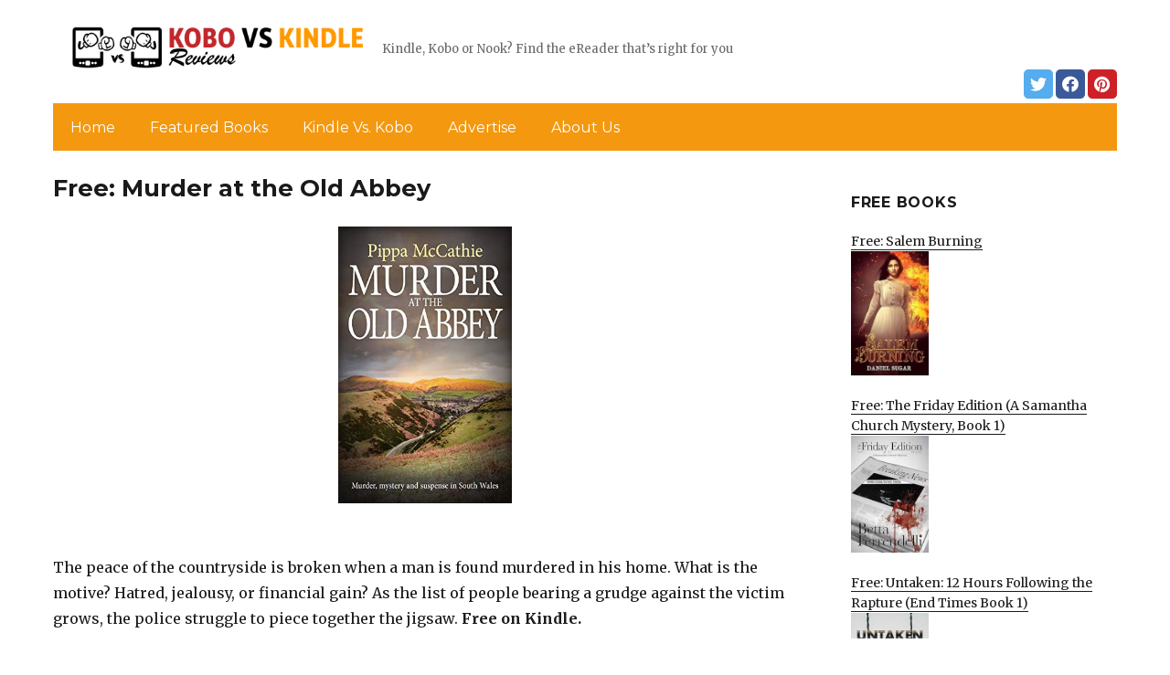

--- FILE ---
content_type: text/html; charset=UTF-8
request_url: https://kobovskindlereviews.com/2024/01/15/free-murder-at-the-old-abbey/
body_size: 13024
content:
<!DOCTYPE html>
<html dir="ltr" lang="en-US" prefix="og: https://ogp.me/ns#" class="no-js">
<head>
	<meta charset="UTF-8">
	<meta name="viewport" content="width=device-width, initial-scale=1">
	<link rel="profile" href="https://gmpg.org/xfn/11">
		<link rel="pingback" href="https://kobovskindlereviews.com/xmlrpc.php">
		<script>(function(html){html.className = html.className.replace(/\bno-js\b/,'js')})(document.documentElement);</script>
<title>Free: Murder at the Old Abbey | KobovsKindleReviews.com</title>
	<style>img:is([sizes="auto" i], [sizes^="auto," i]) { contain-intrinsic-size: 3000px 1500px }</style>
	
		<!-- All in One SEO 4.8.7 - aioseo.com -->
	<meta name="description" content="The peace of the countryside is broken when a man is found murdered in his home. What is the motive? Hatred, jealousy, or financial gain? As the list of people bearing a grudge against the victim grows, the police struggle to piece together the jigsaw. Free on Kindle." />
	<meta name="robots" content="max-image-preview:large" />
	<link rel="canonical" href="https://kobovskindlereviews.com/2024/01/15/free-murder-at-the-old-abbey/" />
	<meta name="generator" content="All in One SEO (AIOSEO) 4.8.7" />
		<meta property="og:locale" content="en_US" />
		<meta property="og:site_name" content="KobovsKindleReviews.com | Kindle, Kobo or Nook? Find the eReader that’s right for you" />
		<meta property="og:type" content="article" />
		<meta property="og:title" content="Free: Murder at the Old Abbey | KobovsKindleReviews.com" />
		<meta property="og:description" content="The peace of the countryside is broken when a man is found murdered in his home. What is the motive? Hatred, jealousy, or financial gain? As the list of people bearing a grudge against the victim grows, the police struggle to piece together the jigsaw. Free on Kindle." />
		<meta property="og:url" content="https://kobovskindlereviews.com/2024/01/15/free-murder-at-the-old-abbey/" />
		<meta property="og:image" content="https://kobovskindlereviews.com/wp-content/uploads/sites/5/2019/02/cropped-KindleVSKobo-Logo-png-3.png" />
		<meta property="og:image:secure_url" content="https://kobovskindlereviews.com/wp-content/uploads/sites/5/2019/02/cropped-KindleVSKobo-Logo-png-3.png" />
		<meta property="article:published_time" content="2024-01-15T05:58:00+00:00" />
		<meta property="article:modified_time" content="2024-01-15T11:20:10+00:00" />
		<meta name="twitter:card" content="summary" />
		<meta name="twitter:title" content="Free: Murder at the Old Abbey | KobovsKindleReviews.com" />
		<meta name="twitter:description" content="The peace of the countryside is broken when a man is found murdered in his home. What is the motive? Hatred, jealousy, or financial gain? As the list of people bearing a grudge against the victim grows, the police struggle to piece together the jigsaw. Free on Kindle." />
		<meta name="twitter:image" content="https://kobovskindlereviews.com/wp-content/uploads/sites/5/2019/02/cropped-KindleVSKobo-Logo-png-3.png" />
		<script type="application/ld+json" class="aioseo-schema">
			{"@context":"https:\/\/schema.org","@graph":[{"@type":"Article","@id":"https:\/\/kobovskindlereviews.com\/2024\/01\/15\/free-murder-at-the-old-abbey\/#article","name":"Free: Murder at the Old Abbey | KobovsKindleReviews.com","headline":"Free: Murder at the Old Abbey","author":{"@id":"https:\/\/kobovskindlereviews.com\/author\/#author"},"publisher":{"@id":"https:\/\/kobovskindlereviews.com\/#organization"},"image":{"@type":"ImageObject","url":"https:\/\/kobovskindlereviews.com\/wp-content\/uploads\/sites\/5\/2024\/01\/1705081128_51gWaeoG4VL-2.jpg","width":313,"height":500},"datePublished":"2024-01-15T03:58:00+00:00","dateModified":"2024-01-15T11:20:10+00:00","inLanguage":"en-US","mainEntityOfPage":{"@id":"https:\/\/kobovskindlereviews.com\/2024\/01\/15\/free-murder-at-the-old-abbey\/#webpage"},"isPartOf":{"@id":"https:\/\/kobovskindlereviews.com\/2024\/01\/15\/free-murder-at-the-old-abbey\/#webpage"},"articleSection":"Featured, Mystery, Thriller &amp; Suspense"},{"@type":"BreadcrumbList","@id":"https:\/\/kobovskindlereviews.com\/2024\/01\/15\/free-murder-at-the-old-abbey\/#breadcrumblist","itemListElement":[{"@type":"ListItem","@id":"https:\/\/kobovskindlereviews.com#listItem","position":1,"name":"Home","item":"https:\/\/kobovskindlereviews.com","nextItem":{"@type":"ListItem","@id":"https:\/\/kobovskindlereviews.com\/category\/featured\/#listItem","name":"Featured"}},{"@type":"ListItem","@id":"https:\/\/kobovskindlereviews.com\/category\/featured\/#listItem","position":2,"name":"Featured","item":"https:\/\/kobovskindlereviews.com\/category\/featured\/","nextItem":{"@type":"ListItem","@id":"https:\/\/kobovskindlereviews.com\/2024\/01\/15\/free-murder-at-the-old-abbey\/#listItem","name":"Free: Murder at the Old Abbey"},"previousItem":{"@type":"ListItem","@id":"https:\/\/kobovskindlereviews.com#listItem","name":"Home"}},{"@type":"ListItem","@id":"https:\/\/kobovskindlereviews.com\/2024\/01\/15\/free-murder-at-the-old-abbey\/#listItem","position":3,"name":"Free: Murder at the Old Abbey","previousItem":{"@type":"ListItem","@id":"https:\/\/kobovskindlereviews.com\/category\/featured\/#listItem","name":"Featured"}}]},{"@type":"Organization","@id":"https:\/\/kobovskindlereviews.com\/#organization","name":"KobovsKindleReviews.com","description":"Kindle, Kobo or Nook? Find the eReader that\u2019s right for you","url":"https:\/\/kobovskindlereviews.com\/","logo":{"@type":"ImageObject","url":"https:\/\/kobovskindlereviews.com\/wp-content\/uploads\/sites\/5\/2019\/02\/cropped-KindleVSKobo-Logo-png-3.png","@id":"https:\/\/kobovskindlereviews.com\/2024\/01\/15\/free-murder-at-the-old-abbey\/#organizationLogo","width":240,"height":59},"image":{"@id":"https:\/\/kobovskindlereviews.com\/2024\/01\/15\/free-murder-at-the-old-abbey\/#organizationLogo"}},{"@type":"WebPage","@id":"https:\/\/kobovskindlereviews.com\/2024\/01\/15\/free-murder-at-the-old-abbey\/#webpage","url":"https:\/\/kobovskindlereviews.com\/2024\/01\/15\/free-murder-at-the-old-abbey\/","name":"Free: Murder at the Old Abbey | KobovsKindleReviews.com","description":"The peace of the countryside is broken when a man is found murdered in his home. What is the motive? Hatred, jealousy, or financial gain? As the list of people bearing a grudge against the victim grows, the police struggle to piece together the jigsaw. Free on Kindle.","inLanguage":"en-US","isPartOf":{"@id":"https:\/\/kobovskindlereviews.com\/#website"},"breadcrumb":{"@id":"https:\/\/kobovskindlereviews.com\/2024\/01\/15\/free-murder-at-the-old-abbey\/#breadcrumblist"},"author":{"@id":"https:\/\/kobovskindlereviews.com\/author\/#author"},"creator":{"@id":"https:\/\/kobovskindlereviews.com\/author\/#author"},"image":{"@type":"ImageObject","url":"https:\/\/kobovskindlereviews.com\/wp-content\/uploads\/sites\/5\/2024\/01\/1705081128_51gWaeoG4VL-2.jpg","@id":"https:\/\/kobovskindlereviews.com\/2024\/01\/15\/free-murder-at-the-old-abbey\/#mainImage","width":313,"height":500},"primaryImageOfPage":{"@id":"https:\/\/kobovskindlereviews.com\/2024\/01\/15\/free-murder-at-the-old-abbey\/#mainImage"},"datePublished":"2024-01-15T03:58:00+00:00","dateModified":"2024-01-15T11:20:10+00:00"},{"@type":"WebSite","@id":"https:\/\/kobovskindlereviews.com\/#website","url":"https:\/\/kobovskindlereviews.com\/","name":"KobovsKindleReviews.com","description":"Kindle, Kobo or Nook? Find the eReader that\u2019s right for you","inLanguage":"en-US","publisher":{"@id":"https:\/\/kobovskindlereviews.com\/#organization"}}]}
		</script>
		<!-- All in One SEO -->

<link rel='dns-prefetch' href='//kobovskindlereviews.com' />
<link rel='dns-prefetch' href='//fonts.googleapis.com' />
<link href='https://fonts.gstatic.com' crossorigin rel='preconnect' />
<link rel="alternate" type="application/rss+xml" title="KobovsKindleReviews.com &raquo; Feed" href="https://kobovskindlereviews.com/feed/" />
<link rel="alternate" type="application/rss+xml" title="KobovsKindleReviews.com &raquo; Comments Feed" href="https://kobovskindlereviews.com/comments/feed/" />
<link rel="alternate" type="application/rss+xml" title="KobovsKindleReviews.com &raquo; Free: Murder at the Old Abbey Comments Feed" href="https://kobovskindlereviews.com/2024/01/15/free-murder-at-the-old-abbey/feed/" />
<script>
window._wpemojiSettings = {"baseUrl":"https:\/\/s.w.org\/images\/core\/emoji\/16.0.1\/72x72\/","ext":".png","svgUrl":"https:\/\/s.w.org\/images\/core\/emoji\/16.0.1\/svg\/","svgExt":".svg","source":{"concatemoji":"https:\/\/kobovskindlereviews.com\/wp-includes\/js\/wp-emoji-release.min.js?ver=6.8.3"}};
/*! This file is auto-generated */
!function(s,n){var o,i,e;function c(e){try{var t={supportTests:e,timestamp:(new Date).valueOf()};sessionStorage.setItem(o,JSON.stringify(t))}catch(e){}}function p(e,t,n){e.clearRect(0,0,e.canvas.width,e.canvas.height),e.fillText(t,0,0);var t=new Uint32Array(e.getImageData(0,0,e.canvas.width,e.canvas.height).data),a=(e.clearRect(0,0,e.canvas.width,e.canvas.height),e.fillText(n,0,0),new Uint32Array(e.getImageData(0,0,e.canvas.width,e.canvas.height).data));return t.every(function(e,t){return e===a[t]})}function u(e,t){e.clearRect(0,0,e.canvas.width,e.canvas.height),e.fillText(t,0,0);for(var n=e.getImageData(16,16,1,1),a=0;a<n.data.length;a++)if(0!==n.data[a])return!1;return!0}function f(e,t,n,a){switch(t){case"flag":return n(e,"\ud83c\udff3\ufe0f\u200d\u26a7\ufe0f","\ud83c\udff3\ufe0f\u200b\u26a7\ufe0f")?!1:!n(e,"\ud83c\udde8\ud83c\uddf6","\ud83c\udde8\u200b\ud83c\uddf6")&&!n(e,"\ud83c\udff4\udb40\udc67\udb40\udc62\udb40\udc65\udb40\udc6e\udb40\udc67\udb40\udc7f","\ud83c\udff4\u200b\udb40\udc67\u200b\udb40\udc62\u200b\udb40\udc65\u200b\udb40\udc6e\u200b\udb40\udc67\u200b\udb40\udc7f");case"emoji":return!a(e,"\ud83e\udedf")}return!1}function g(e,t,n,a){var r="undefined"!=typeof WorkerGlobalScope&&self instanceof WorkerGlobalScope?new OffscreenCanvas(300,150):s.createElement("canvas"),o=r.getContext("2d",{willReadFrequently:!0}),i=(o.textBaseline="top",o.font="600 32px Arial",{});return e.forEach(function(e){i[e]=t(o,e,n,a)}),i}function t(e){var t=s.createElement("script");t.src=e,t.defer=!0,s.head.appendChild(t)}"undefined"!=typeof Promise&&(o="wpEmojiSettingsSupports",i=["flag","emoji"],n.supports={everything:!0,everythingExceptFlag:!0},e=new Promise(function(e){s.addEventListener("DOMContentLoaded",e,{once:!0})}),new Promise(function(t){var n=function(){try{var e=JSON.parse(sessionStorage.getItem(o));if("object"==typeof e&&"number"==typeof e.timestamp&&(new Date).valueOf()<e.timestamp+604800&&"object"==typeof e.supportTests)return e.supportTests}catch(e){}return null}();if(!n){if("undefined"!=typeof Worker&&"undefined"!=typeof OffscreenCanvas&&"undefined"!=typeof URL&&URL.createObjectURL&&"undefined"!=typeof Blob)try{var e="postMessage("+g.toString()+"("+[JSON.stringify(i),f.toString(),p.toString(),u.toString()].join(",")+"));",a=new Blob([e],{type:"text/javascript"}),r=new Worker(URL.createObjectURL(a),{name:"wpTestEmojiSupports"});return void(r.onmessage=function(e){c(n=e.data),r.terminate(),t(n)})}catch(e){}c(n=g(i,f,p,u))}t(n)}).then(function(e){for(var t in e)n.supports[t]=e[t],n.supports.everything=n.supports.everything&&n.supports[t],"flag"!==t&&(n.supports.everythingExceptFlag=n.supports.everythingExceptFlag&&n.supports[t]);n.supports.everythingExceptFlag=n.supports.everythingExceptFlag&&!n.supports.flag,n.DOMReady=!1,n.readyCallback=function(){n.DOMReady=!0}}).then(function(){return e}).then(function(){var e;n.supports.everything||(n.readyCallback(),(e=n.source||{}).concatemoji?t(e.concatemoji):e.wpemoji&&e.twemoji&&(t(e.twemoji),t(e.wpemoji)))}))}((window,document),window._wpemojiSettings);
</script>
<style id='wp-emoji-styles-inline-css'>

	img.wp-smiley, img.emoji {
		display: inline !important;
		border: none !important;
		box-shadow: none !important;
		height: 1em !important;
		width: 1em !important;
		margin: 0 0.07em !important;
		vertical-align: -0.1em !important;
		background: none !important;
		padding: 0 !important;
	}
</style>
<link rel='stylesheet' id='wp-block-library-css' href='https://kobovskindlereviews.com/wp-includes/css/dist/block-library/style.min.css?ver=6.8.3' media='all' />
<style id='wp-block-library-theme-inline-css'>
.wp-block-audio :where(figcaption){color:#555;font-size:13px;text-align:center}.is-dark-theme .wp-block-audio :where(figcaption){color:#ffffffa6}.wp-block-audio{margin:0 0 1em}.wp-block-code{border:1px solid #ccc;border-radius:4px;font-family:Menlo,Consolas,monaco,monospace;padding:.8em 1em}.wp-block-embed :where(figcaption){color:#555;font-size:13px;text-align:center}.is-dark-theme .wp-block-embed :where(figcaption){color:#ffffffa6}.wp-block-embed{margin:0 0 1em}.blocks-gallery-caption{color:#555;font-size:13px;text-align:center}.is-dark-theme .blocks-gallery-caption{color:#ffffffa6}:root :where(.wp-block-image figcaption){color:#555;font-size:13px;text-align:center}.is-dark-theme :root :where(.wp-block-image figcaption){color:#ffffffa6}.wp-block-image{margin:0 0 1em}.wp-block-pullquote{border-bottom:4px solid;border-top:4px solid;color:currentColor;margin-bottom:1.75em}.wp-block-pullquote cite,.wp-block-pullquote footer,.wp-block-pullquote__citation{color:currentColor;font-size:.8125em;font-style:normal;text-transform:uppercase}.wp-block-quote{border-left:.25em solid;margin:0 0 1.75em;padding-left:1em}.wp-block-quote cite,.wp-block-quote footer{color:currentColor;font-size:.8125em;font-style:normal;position:relative}.wp-block-quote:where(.has-text-align-right){border-left:none;border-right:.25em solid;padding-left:0;padding-right:1em}.wp-block-quote:where(.has-text-align-center){border:none;padding-left:0}.wp-block-quote.is-large,.wp-block-quote.is-style-large,.wp-block-quote:where(.is-style-plain){border:none}.wp-block-search .wp-block-search__label{font-weight:700}.wp-block-search__button{border:1px solid #ccc;padding:.375em .625em}:where(.wp-block-group.has-background){padding:1.25em 2.375em}.wp-block-separator.has-css-opacity{opacity:.4}.wp-block-separator{border:none;border-bottom:2px solid;margin-left:auto;margin-right:auto}.wp-block-separator.has-alpha-channel-opacity{opacity:1}.wp-block-separator:not(.is-style-wide):not(.is-style-dots){width:100px}.wp-block-separator.has-background:not(.is-style-dots){border-bottom:none;height:1px}.wp-block-separator.has-background:not(.is-style-wide):not(.is-style-dots){height:2px}.wp-block-table{margin:0 0 1em}.wp-block-table td,.wp-block-table th{word-break:normal}.wp-block-table :where(figcaption){color:#555;font-size:13px;text-align:center}.is-dark-theme .wp-block-table :where(figcaption){color:#ffffffa6}.wp-block-video :where(figcaption){color:#555;font-size:13px;text-align:center}.is-dark-theme .wp-block-video :where(figcaption){color:#ffffffa6}.wp-block-video{margin:0 0 1em}:root :where(.wp-block-template-part.has-background){margin-bottom:0;margin-top:0;padding:1.25em 2.375em}
</style>
<style id='classic-theme-styles-inline-css'>
/*! This file is auto-generated */
.wp-block-button__link{color:#fff;background-color:#32373c;border-radius:9999px;box-shadow:none;text-decoration:none;padding:calc(.667em + 2px) calc(1.333em + 2px);font-size:1.125em}.wp-block-file__button{background:#32373c;color:#fff;text-decoration:none}
</style>
<style id='global-styles-inline-css'>
:root{--wp--preset--aspect-ratio--square: 1;--wp--preset--aspect-ratio--4-3: 4/3;--wp--preset--aspect-ratio--3-4: 3/4;--wp--preset--aspect-ratio--3-2: 3/2;--wp--preset--aspect-ratio--2-3: 2/3;--wp--preset--aspect-ratio--16-9: 16/9;--wp--preset--aspect-ratio--9-16: 9/16;--wp--preset--color--black: #000000;--wp--preset--color--cyan-bluish-gray: #abb8c3;--wp--preset--color--white: #fff;--wp--preset--color--pale-pink: #f78da7;--wp--preset--color--vivid-red: #cf2e2e;--wp--preset--color--luminous-vivid-orange: #ff6900;--wp--preset--color--luminous-vivid-amber: #fcb900;--wp--preset--color--light-green-cyan: #7bdcb5;--wp--preset--color--vivid-green-cyan: #00d084;--wp--preset--color--pale-cyan-blue: #8ed1fc;--wp--preset--color--vivid-cyan-blue: #0693e3;--wp--preset--color--vivid-purple: #9b51e0;--wp--preset--color--dark-gray: #1a1a1a;--wp--preset--color--medium-gray: #686868;--wp--preset--color--light-gray: #e5e5e5;--wp--preset--color--blue-gray: #4d545c;--wp--preset--color--bright-blue: #007acc;--wp--preset--color--light-blue: #9adffd;--wp--preset--color--dark-brown: #402b30;--wp--preset--color--medium-brown: #774e24;--wp--preset--color--dark-red: #640c1f;--wp--preset--color--bright-red: #ff675f;--wp--preset--color--yellow: #ffef8e;--wp--preset--gradient--vivid-cyan-blue-to-vivid-purple: linear-gradient(135deg,rgba(6,147,227,1) 0%,rgb(155,81,224) 100%);--wp--preset--gradient--light-green-cyan-to-vivid-green-cyan: linear-gradient(135deg,rgb(122,220,180) 0%,rgb(0,208,130) 100%);--wp--preset--gradient--luminous-vivid-amber-to-luminous-vivid-orange: linear-gradient(135deg,rgba(252,185,0,1) 0%,rgba(255,105,0,1) 100%);--wp--preset--gradient--luminous-vivid-orange-to-vivid-red: linear-gradient(135deg,rgba(255,105,0,1) 0%,rgb(207,46,46) 100%);--wp--preset--gradient--very-light-gray-to-cyan-bluish-gray: linear-gradient(135deg,rgb(238,238,238) 0%,rgb(169,184,195) 100%);--wp--preset--gradient--cool-to-warm-spectrum: linear-gradient(135deg,rgb(74,234,220) 0%,rgb(151,120,209) 20%,rgb(207,42,186) 40%,rgb(238,44,130) 60%,rgb(251,105,98) 80%,rgb(254,248,76) 100%);--wp--preset--gradient--blush-light-purple: linear-gradient(135deg,rgb(255,206,236) 0%,rgb(152,150,240) 100%);--wp--preset--gradient--blush-bordeaux: linear-gradient(135deg,rgb(254,205,165) 0%,rgb(254,45,45) 50%,rgb(107,0,62) 100%);--wp--preset--gradient--luminous-dusk: linear-gradient(135deg,rgb(255,203,112) 0%,rgb(199,81,192) 50%,rgb(65,88,208) 100%);--wp--preset--gradient--pale-ocean: linear-gradient(135deg,rgb(255,245,203) 0%,rgb(182,227,212) 50%,rgb(51,167,181) 100%);--wp--preset--gradient--electric-grass: linear-gradient(135deg,rgb(202,248,128) 0%,rgb(113,206,126) 100%);--wp--preset--gradient--midnight: linear-gradient(135deg,rgb(2,3,129) 0%,rgb(40,116,252) 100%);--wp--preset--font-size--small: 13px;--wp--preset--font-size--medium: 20px;--wp--preset--font-size--large: 36px;--wp--preset--font-size--x-large: 42px;--wp--preset--spacing--20: 0.44rem;--wp--preset--spacing--30: 0.67rem;--wp--preset--spacing--40: 1rem;--wp--preset--spacing--50: 1.5rem;--wp--preset--spacing--60: 2.25rem;--wp--preset--spacing--70: 3.38rem;--wp--preset--spacing--80: 5.06rem;--wp--preset--shadow--natural: 6px 6px 9px rgba(0, 0, 0, 0.2);--wp--preset--shadow--deep: 12px 12px 50px rgba(0, 0, 0, 0.4);--wp--preset--shadow--sharp: 6px 6px 0px rgba(0, 0, 0, 0.2);--wp--preset--shadow--outlined: 6px 6px 0px -3px rgba(255, 255, 255, 1), 6px 6px rgba(0, 0, 0, 1);--wp--preset--shadow--crisp: 6px 6px 0px rgba(0, 0, 0, 1);}:where(.is-layout-flex){gap: 0.5em;}:where(.is-layout-grid){gap: 0.5em;}body .is-layout-flex{display: flex;}.is-layout-flex{flex-wrap: wrap;align-items: center;}.is-layout-flex > :is(*, div){margin: 0;}body .is-layout-grid{display: grid;}.is-layout-grid > :is(*, div){margin: 0;}:where(.wp-block-columns.is-layout-flex){gap: 2em;}:where(.wp-block-columns.is-layout-grid){gap: 2em;}:where(.wp-block-post-template.is-layout-flex){gap: 1.25em;}:where(.wp-block-post-template.is-layout-grid){gap: 1.25em;}.has-black-color{color: var(--wp--preset--color--black) !important;}.has-cyan-bluish-gray-color{color: var(--wp--preset--color--cyan-bluish-gray) !important;}.has-white-color{color: var(--wp--preset--color--white) !important;}.has-pale-pink-color{color: var(--wp--preset--color--pale-pink) !important;}.has-vivid-red-color{color: var(--wp--preset--color--vivid-red) !important;}.has-luminous-vivid-orange-color{color: var(--wp--preset--color--luminous-vivid-orange) !important;}.has-luminous-vivid-amber-color{color: var(--wp--preset--color--luminous-vivid-amber) !important;}.has-light-green-cyan-color{color: var(--wp--preset--color--light-green-cyan) !important;}.has-vivid-green-cyan-color{color: var(--wp--preset--color--vivid-green-cyan) !important;}.has-pale-cyan-blue-color{color: var(--wp--preset--color--pale-cyan-blue) !important;}.has-vivid-cyan-blue-color{color: var(--wp--preset--color--vivid-cyan-blue) !important;}.has-vivid-purple-color{color: var(--wp--preset--color--vivid-purple) !important;}.has-black-background-color{background-color: var(--wp--preset--color--black) !important;}.has-cyan-bluish-gray-background-color{background-color: var(--wp--preset--color--cyan-bluish-gray) !important;}.has-white-background-color{background-color: var(--wp--preset--color--white) !important;}.has-pale-pink-background-color{background-color: var(--wp--preset--color--pale-pink) !important;}.has-vivid-red-background-color{background-color: var(--wp--preset--color--vivid-red) !important;}.has-luminous-vivid-orange-background-color{background-color: var(--wp--preset--color--luminous-vivid-orange) !important;}.has-luminous-vivid-amber-background-color{background-color: var(--wp--preset--color--luminous-vivid-amber) !important;}.has-light-green-cyan-background-color{background-color: var(--wp--preset--color--light-green-cyan) !important;}.has-vivid-green-cyan-background-color{background-color: var(--wp--preset--color--vivid-green-cyan) !important;}.has-pale-cyan-blue-background-color{background-color: var(--wp--preset--color--pale-cyan-blue) !important;}.has-vivid-cyan-blue-background-color{background-color: var(--wp--preset--color--vivid-cyan-blue) !important;}.has-vivid-purple-background-color{background-color: var(--wp--preset--color--vivid-purple) !important;}.has-black-border-color{border-color: var(--wp--preset--color--black) !important;}.has-cyan-bluish-gray-border-color{border-color: var(--wp--preset--color--cyan-bluish-gray) !important;}.has-white-border-color{border-color: var(--wp--preset--color--white) !important;}.has-pale-pink-border-color{border-color: var(--wp--preset--color--pale-pink) !important;}.has-vivid-red-border-color{border-color: var(--wp--preset--color--vivid-red) !important;}.has-luminous-vivid-orange-border-color{border-color: var(--wp--preset--color--luminous-vivid-orange) !important;}.has-luminous-vivid-amber-border-color{border-color: var(--wp--preset--color--luminous-vivid-amber) !important;}.has-light-green-cyan-border-color{border-color: var(--wp--preset--color--light-green-cyan) !important;}.has-vivid-green-cyan-border-color{border-color: var(--wp--preset--color--vivid-green-cyan) !important;}.has-pale-cyan-blue-border-color{border-color: var(--wp--preset--color--pale-cyan-blue) !important;}.has-vivid-cyan-blue-border-color{border-color: var(--wp--preset--color--vivid-cyan-blue) !important;}.has-vivid-purple-border-color{border-color: var(--wp--preset--color--vivid-purple) !important;}.has-vivid-cyan-blue-to-vivid-purple-gradient-background{background: var(--wp--preset--gradient--vivid-cyan-blue-to-vivid-purple) !important;}.has-light-green-cyan-to-vivid-green-cyan-gradient-background{background: var(--wp--preset--gradient--light-green-cyan-to-vivid-green-cyan) !important;}.has-luminous-vivid-amber-to-luminous-vivid-orange-gradient-background{background: var(--wp--preset--gradient--luminous-vivid-amber-to-luminous-vivid-orange) !important;}.has-luminous-vivid-orange-to-vivid-red-gradient-background{background: var(--wp--preset--gradient--luminous-vivid-orange-to-vivid-red) !important;}.has-very-light-gray-to-cyan-bluish-gray-gradient-background{background: var(--wp--preset--gradient--very-light-gray-to-cyan-bluish-gray) !important;}.has-cool-to-warm-spectrum-gradient-background{background: var(--wp--preset--gradient--cool-to-warm-spectrum) !important;}.has-blush-light-purple-gradient-background{background: var(--wp--preset--gradient--blush-light-purple) !important;}.has-blush-bordeaux-gradient-background{background: var(--wp--preset--gradient--blush-bordeaux) !important;}.has-luminous-dusk-gradient-background{background: var(--wp--preset--gradient--luminous-dusk) !important;}.has-pale-ocean-gradient-background{background: var(--wp--preset--gradient--pale-ocean) !important;}.has-electric-grass-gradient-background{background: var(--wp--preset--gradient--electric-grass) !important;}.has-midnight-gradient-background{background: var(--wp--preset--gradient--midnight) !important;}.has-small-font-size{font-size: var(--wp--preset--font-size--small) !important;}.has-medium-font-size{font-size: var(--wp--preset--font-size--medium) !important;}.has-large-font-size{font-size: var(--wp--preset--font-size--large) !important;}.has-x-large-font-size{font-size: var(--wp--preset--font-size--x-large) !important;}
:where(.wp-block-post-template.is-layout-flex){gap: 1.25em;}:where(.wp-block-post-template.is-layout-grid){gap: 1.25em;}
:where(.wp-block-columns.is-layout-flex){gap: 2em;}:where(.wp-block-columns.is-layout-grid){gap: 2em;}
:root :where(.wp-block-pullquote){font-size: 1.5em;line-height: 1.6;}
</style>
<link rel='stylesheet' id='twentysixteen-fonts-css' href='https://fonts.googleapis.com/css?family=Merriweather%3A400%2C700%2C900%2C400italic%2C700italic%2C900italic%7CMontserrat%3A400%2C700%7CInconsolata%3A400&#038;subset=latin%2Clatin-ext&#038;display=fallback' media='all' />
<link rel='stylesheet' id='genericons-css' href='https://kobovskindlereviews.com/wp-content/themes/twentysixteen/genericons/genericons.css?ver=3.4.1' media='all' />
<link rel='stylesheet' id='twentysixteen-style-css' href='https://kobovskindlereviews.com/wp-content/themes/twentysixteen-child/style.css?ver=20190507' media='all' />
<link rel='stylesheet' id='twentysixteen-block-style-css' href='https://kobovskindlereviews.com/wp-content/themes/twentysixteen/css/blocks.css?ver=20190102' media='all' />
<!--[if lt IE 10]>
<link rel='stylesheet' id='twentysixteen-ie-css' href='https://kobovskindlereviews.com/wp-content/themes/twentysixteen/css/ie.css?ver=20170530' media='all' />
<![endif]-->
<!--[if lt IE 9]>
<link rel='stylesheet' id='twentysixteen-ie8-css' href='https://kobovskindlereviews.com/wp-content/themes/twentysixteen/css/ie8.css?ver=20170530' media='all' />
<![endif]-->
<!--[if lt IE 8]>
<link rel='stylesheet' id='twentysixteen-ie7-css' href='https://kobovskindlereviews.com/wp-content/themes/twentysixteen/css/ie7.css?ver=20170530' media='all' />
<![endif]-->
<!--[if lt IE 9]>
<script src="https://kobovskindlereviews.com/wp-content/themes/twentysixteen/js/html5.js?ver=3.7.3" id="twentysixteen-html5-js"></script>
<![endif]-->
<script src="https://kobovskindlereviews.com/wp-includes/js/jquery/jquery.min.js?ver=3.7.1" id="jquery-core-js"></script>
<script src="https://kobovskindlereviews.com/wp-includes/js/jquery/jquery-migrate.min.js?ver=3.4.1" id="jquery-migrate-js"></script>
<link rel="https://api.w.org/" href="https://kobovskindlereviews.com/wp-json/" /><link rel="alternate" title="JSON" type="application/json" href="https://kobovskindlereviews.com/wp-json/wp/v2/posts/69595" /><link rel="EditURI" type="application/rsd+xml" title="RSD" href="https://kobovskindlereviews.com/xmlrpc.php?rsd" />
<meta name="generator" content="WordPress 6.8.3" />
<link rel='shortlink' href='https://kobovskindlereviews.com/?p=69595' />
<link rel="alternate" title="oEmbed (JSON)" type="application/json+oembed" href="https://kobovskindlereviews.com/wp-json/oembed/1.0/embed?url=https%3A%2F%2Fkobovskindlereviews.com%2F2024%2F01%2F15%2Ffree-murder-at-the-old-abbey%2F" />
<link rel="alternate" title="oEmbed (XML)" type="text/xml+oembed" href="https://kobovskindlereviews.com/wp-json/oembed/1.0/embed?url=https%3A%2F%2Fkobovskindlereviews.com%2F2024%2F01%2F15%2Ffree-murder-at-the-old-abbey%2F&#038;format=xml" />
<meta name="google-site-verification" content="H0JP22nG5iDTCow2FP6AQPA5TgyIDHuK12D7GlZpz9g" />
	<meta name="google-site-verification" content="eWVOqOMDFyfQ9NJUNh8o4vhbanZNGbO0mBb3Lt3_v3I" />

	<style>
	header .site-title{display: none}
	.comments-area, .post-navigation {display: none !important}
		.entry-footer {display: none;}
		.pfeatured img {max-width: 85px}
		.pfeatured a{color:#1a1a1a}
		.widget{border:0px solid white !important;}
		.single .entry-content{min-width: 100%}
		.single .post-thumbnail{display: none}
		.post-thumbnail{float: left}
		.site-header{padding-top: 0px;padding-bottom: 10px}
		body {  background: white;}
		@media screen and (min-width: 61.5625em){
			.page-header{border:0}
			h1.entry-title {font-size:1.6rem !important}
			.entry-content h2, .entry-summary h2, .comment-content h2,h2.entry-title {
    			font-size: 1.3rem;
			}
			.site-main > article {margin-bottom: 30px}
			body:not(.search-results) article:not(.type-page) .entry-content {
			    float: right;
			    width: 80%;
			}
			.post-thumbnail img{max-width: 150px}
			.custom-logo {
			    max-width: 160px;
			}
		.site-content{padding-top:15px}
		.site-branding{display: block;clear: both;margin-bottom: 5px}
		.custom-logo-link {float: left;}
}

	@media screen and (max-width: 500px){
		.post-thumbnail img{max-width: 100px}
		.single .post-thumbnail img{max-width: auto}
	}
	#page{margin:0px !important}
	.site-branding{margin-top:10px;width:100%}
	.site-header-menu {margin:0 !important;width:100%; }
	.site-header-menu .primary-menu{margin:0 0.875em;}
	.site-header-menu .primary-menu li{padding:5px 5px;}
	.wp-block-image img{margin-left:0px !important}
	.page .post-thumbnail{padding-right: 15px}

body:not(.custom-background-image):before {height: 0 !important;}
.widget_the_social_links {margin:0;text-align: right;padding-top:10px}
	</style>
			<!-- Google tag (gtag.js) -->
		<script async src="https://www.googletagmanager.com/gtag/js?id=G-WJK2084X17"></script>
		<script>
		window.dataLayer = window.dataLayer || [];
		function gtag(){dataLayer.push(arguments);}
		gtag('js', new Date());

		gtag('config', 'Array');
		</script>
		<link rel="icon" href="https://kobovskindlereviews.com/wp-content/uploads/sites/5/2019/02/favicon.png" sizes="32x32" />
<link rel="icon" href="https://kobovskindlereviews.com/wp-content/uploads/sites/5/2019/02/favicon.png" sizes="192x192" />
<link rel="apple-touch-icon" href="https://kobovskindlereviews.com/wp-content/uploads/sites/5/2019/02/favicon.png" />
<meta name="msapplication-TileImage" content="https://kobovskindlereviews.com/wp-content/uploads/sites/5/2019/02/favicon.png" />
		<style id="wp-custom-css">
			header .primary-menu a {color:white}
header .site-header-menu .primary-menu{background: #f49810;}
@media (min-width: 61.5625em){	
.custom-logo {max-width: 450px !important; width:360px}
		.site-description {display: inline-block;margin-top: 37px;}
	}

		</style>
		</head>

<body class="wp-singular post-template-default single single-post postid-69595 single-format-standard wp-custom-logo wp-embed-responsive wp-theme-twentysixteen wp-child-theme-twentysixteen-child group-blog">
<div id="page" class="site">
	<div class="site-inner">
		<a class="skip-link screen-reader-text" href="#content">Skip to content</a>

		<header id="masthead" class="site-header" role="banner">
			<div class="site-header-main">
				<div class="site-branding">
					<a href="https://kobovskindlereviews.com/" class="custom-logo-link" rel="home"><img width="240" height="59" src="https://kobovskindlereviews.com/wp-content/uploads/sites/5/2019/02/cropped-KindleVSKobo-Logo-png-3.png" class="custom-logo" alt="KobovsKindleReviews.com" decoding="async" /></a>
											<p class="site-title"><a href="https://kobovskindlereviews.com/" rel="home">KobovsKindleReviews.com</a></p>
												<p class="site-description">Kindle, Kobo or Nook? Find the eReader that’s right for you</p>
					          <div id="the_social_links-2" class="widget widget_the_social_links">   

			
					<a
				rel="nofollow" href="https://twitter.com/booksliced"
				class="the-social-links tsl-rounded tsl-32 tsl-default tsl-twitter"
				target="_blank"
				alt="Twitter"
				title="Twitter"
			>
									<i class="fab fa-twitter"></i>
							</a>
		
			
					<a
				rel="nofollow" href="https://www.facebook.com/booksliced/"
				class="the-social-links tsl-rounded tsl-32 tsl-default tsl-facebook"
				target="_blank"
				alt="Facebook"
				title="Facebook"
			>
									<i class="fab fa-facebook"></i>
							</a>
		
			
					<a
				rel="nofollow" href="https://www.pinterest.com/booksliced/"
				class="the-social-links tsl-rounded tsl-32 tsl-default tsl-pinterest"
				target="_blank"
				alt="Pinterest"
				title="Pinterest"
			>
									<i class="fab fa-pinterest"></i>
							</a>
		
	
</div>				</div><!-- .site-branding -->

									<button id="menu-toggle" class="menu-toggle">Menu</button>

					<div id="site-header-menu" class="site-header-menu">
													<nav id="site-navigation" class="main-navigation" role="navigation" aria-label="Primary Menu">
								<div class="menu-topmenu-container"><ul id="menu-topmenu" class="primary-menu"><li id="menu-item-14" class="menu-item menu-item-type-custom menu-item-object-custom menu-item-home menu-item-14"><a href="https://kobovskindlereviews.com">Home</a></li>
<li id="menu-item-18" class="menu-item menu-item-type-post_type menu-item-object-page menu-item-18"><a href="https://kobovskindlereviews.com/featured-books/">Featured Books</a></li>
<li id="menu-item-17" class="menu-item menu-item-type-post_type menu-item-object-page menu-item-17"><a href="https://kobovskindlereviews.com/kindle-vs-kobo/">Kindle Vs. Kobo</a></li>
<li id="menu-item-16" class="menu-item menu-item-type-post_type menu-item-object-page menu-item-16"><a href="https://kobovskindlereviews.com/kindle-book-promotion/">Advertise</a></li>
<li id="menu-item-15" class="menu-item menu-item-type-post_type menu-item-object-page menu-item-15"><a href="https://kobovskindlereviews.com/about-us/">About Us</a></li>
</ul></div>							</nav><!-- .main-navigation -->
						
											</div><!-- .site-header-menu -->
							</div><!-- .site-header-main -->

					</header><!-- .site-header -->

		<div id="content" class="site-content">

<div id="primary" class="content-area">
	<main id="main" class="site-main" role="main">
		
<article id="post-69595" class="post-69595 post type-post status-publish format-standard has-post-thumbnail hentry category-featured category-mystery-thrillers">
	<header class="entry-header">
		<h1 class="entry-title">Free: Murder at the Old Abbey</h1>	</header><!-- .entry-header -->

	
	
		<div class="post-thumbnail">
			<img width="313" height="500" src="https://kobovskindlereviews.com/wp-content/uploads/sites/5/2024/01/1705081128_51gWaeoG4VL-2.jpg" class="attachment-post-thumbnail size-post-thumbnail wp-post-image" alt="" decoding="async" fetchpriority="high" srcset="https://kobovskindlereviews.com/wp-content/uploads/sites/5/2024/01/1705081128_51gWaeoG4VL-2.jpg 313w, https://kobovskindlereviews.com/wp-content/uploads/sites/5/2024/01/1705081128_51gWaeoG4VL-2-188x300.jpg 188w" sizes="(max-width: 709px) 85vw, (max-width: 909px) 67vw, (max-width: 984px) 60vw, (max-width: 1362px) 62vw, 840px" />	</div><!-- .post-thumbnail -->

	
	<div class="entry-content">
		<p><a rel="nofollow" href="https://www.amazon.com/dp/B07S2WLZXK/?tag="><img decoding="async" class="aligncenter wp-image-5256 size-full contproimg" src="https://www.justkindlebooks.com/wp-content/uploads/2024/01/1705081128_51gWaeoG4VL.jpg" alt="Murder at the Old Abbey" width="190" height="280" /></a><br />
The peace of the countryside is broken when a man is found murdered in his home. What is the motive? Hatred, jealousy, or financial gain? As the list of people bearing a grudge against the victim grows, the police struggle to piece together the jigsaw. <b>Free on Kindle.</b><br />
<a rel="nofollow" href="https://www.amazon.com/dp/B07S2WLZXK/?tag="><img decoding="async" class="aligncenter wp-image-2731 size-full" src="https://www.justkindlebooks.com/wp-content/uploads/2014/05/buy-button-amazon3.png" alt="amazon buy now" width="219" height="92" /></a></p>
<br><br><br>
<br><br>
<br><br>
Find more books like "Murder at the Old Abbey"  on kobovskindlereviews.com. We feature both reviews of ereaders and discounted + free books on Kindle. Browse more books in the <a href="https://kobovskindlereviews.com/category/mystery-thrillers/">Mystery, Thriller &amp; Suspense</a>.
<br><br>
Disclaimer: "Murder at the Old Abbey" price was accurate on January 15th, 2024. However, Amazon Kindle book prices can and do change frequently and without notice. Before you buy a book on Kindle, it's best to double check the price. If you purchased a Kindle book that you thought was free, you can return it by following the Kindle book return instructions <a rel="nofollow" href="https://www.amazon.com/gp/help/customer/display.html?&nodeId=201252620">here</a>.	</div><!-- .entry-content -->

	<footer class="entry-footer">
		<span class="byline"><span class="author vcard"><img alt='' src='https://secure.gravatar.com/avatar/?s=49&#038;d=mm&#038;r=g' srcset='https://secure.gravatar.com/avatar/?s=98&#038;d=mm&#038;r=g 2x' class='avatar avatar-49 photo avatar-default' height='49' width='49' loading='lazy' decoding='async'/><span class="screen-reader-text">Author </span> <a class="url fn n" href="https://kobovskindlereviews.com/author/"></a></span></span><span class="posted-on"><span class="screen-reader-text">Posted on </span><a href="https://kobovskindlereviews.com/2024/01/15/free-murder-at-the-old-abbey/" rel="bookmark"><time class="entry-date published" datetime="2024-01-15T03:58:00+00:00">January 15, 2024</time><time class="updated" datetime="2024-01-15T11:20:10+00:00">January 15, 2024</time></a></span><span class="cat-links"><span class="screen-reader-text">Categories </span><a href="https://kobovskindlereviews.com/category/featured/" rel="category tag">Featured</a>, <a href="https://kobovskindlereviews.com/category/mystery-thrillers/" rel="category tag">Mystery, Thriller &amp; Suspense</a></span>			</footer><!-- .entry-footer -->
</article><!-- #post-69595 -->

<div id="comments" class="comments-area">

	
	
		<div id="respond" class="comment-respond">
		<h2 id="reply-title" class="comment-reply-title">Leave a Reply <small><a rel="nofollow" id="cancel-comment-reply-link" href="/2024/01/15/free-murder-at-the-old-abbey/#respond" style="display:none;">Cancel reply</a></small></h2><p class="must-log-in">You must be <a href="https://kobovskindlereviews.com/wp-login.php?redirect_to=https%3A%2F%2Fkobovskindlereviews.com%2F2024%2F01%2F15%2Ffree-murder-at-the-old-abbey%2F">logged in</a> to post a comment.</p>	</div><!-- #respond -->
	
</div><!-- .comments-area -->

	<nav class="navigation post-navigation" aria-label="Posts">
		<h2 class="screen-reader-text">Post navigation</h2>
		<div class="nav-links"><div class="nav-previous"><a href="https://kobovskindlereviews.com/2024/01/15/the-hidden-pull/" rel="prev"><span class="meta-nav" aria-hidden="true">Previous</span> <span class="screen-reader-text">Previous post:</span> <span class="post-title">The Hidden Pull</span></a></div><div class="nav-next"><a href="https://kobovskindlereviews.com/2024/01/15/hanna-baker-and-the-cauldron-of-power/" rel="next"><span class="meta-nav" aria-hidden="true">Next</span> <span class="screen-reader-text">Next post:</span> <span class="post-title">Hanna Baker and the Cauldron of Power</span></a></div></div>
	</nav>
	</main><!-- .site-main -->

	
</div><!-- .content-area -->


	<aside id="secondary" class="sidebar widget-area" role="complementary">
		<section id="text-2" class="widget widget_text"><h2 class="widget-title">Free Books</h2>			<div class="textwidget"><p style="font-size:14px" class="pfeatured"><a href="https://kobovskindlereviews.com/2026/01/20/free-salem-burning/">Free: Salem Burning<br><img loading="lazy" decoding="async" width="188" height="300" src="https://kobovskindlereviews.com/wp-content/uploads/sites/5/2026/01/1768708509_91vzOYHTqDL._UF350350_QL50_-1-188x300.jpg" class="attachment-medium size-medium wp-post-image" alt="" srcset="https://kobovskindlereviews.com/wp-content/uploads/sites/5/2026/01/1768708509_91vzOYHTqDL._UF350350_QL50_-1-188x300.jpg 188w, https://kobovskindlereviews.com/wp-content/uploads/sites/5/2026/01/1768708509_91vzOYHTqDL._UF350350_QL50_-1.jpg 219w" sizes="auto, (max-width: 188px) 85vw, 188px" /></a></p><p style="font-size:14px" class="pfeatured"><a href="https://kobovskindlereviews.com/2026/01/19/free-the-friday-edition-a-samantha-church-mystery-book-1/">Free: The Friday Edition (A Samantha Church Mystery, Book 1)<br><img loading="lazy" decoding="async" width="200" height="300" src="https://kobovskindlereviews.com/wp-content/uploads/sites/5/2026/01/1767430165_91U5-igOJL._UF350350_QL50_-200x300.jpg" class="attachment-medium size-medium wp-post-image" alt="" srcset="https://kobovskindlereviews.com/wp-content/uploads/sites/5/2026/01/1767430165_91U5-igOJL._UF350350_QL50_-200x300.jpg 200w, https://kobovskindlereviews.com/wp-content/uploads/sites/5/2026/01/1767430165_91U5-igOJL._UF350350_QL50_.jpg 233w" sizes="auto, (max-width: 200px) 85vw, 200px" /></a></p><p style="font-size:14px" class="pfeatured"><a href="https://kobovskindlereviews.com/2026/01/18/free-untaken-12-hours-following-the-rapture-end-times-book-1/">Free: Untaken: 12 Hours Following the Rapture (End Times Book 1)<br><img loading="lazy" decoding="async" width="188" height="300" src="https://kobovskindlereviews.com/wp-content/uploads/sites/5/2026/01/1768483221_61MCxsFyZqL._UF350350_QL50_-1-188x300.jpg" class="attachment-medium size-medium wp-post-image" alt="" srcset="https://kobovskindlereviews.com/wp-content/uploads/sites/5/2026/01/1768483221_61MCxsFyZqL._UF350350_QL50_-1-188x300.jpg 188w, https://kobovskindlereviews.com/wp-content/uploads/sites/5/2026/01/1768483221_61MCxsFyZqL._UF350350_QL50_-1.jpg 219w" sizes="auto, (max-width: 188px) 85vw, 188px" /></a></p><p style="font-size:14px" class="pfeatured"><a href="https://kobovskindlereviews.com/2026/01/17/free-lunas-veil/">Free: Luna&#8217;s Veil<br><img loading="lazy" decoding="async" width="189" height="300" src="https://kobovskindlereviews.com/wp-content/uploads/sites/5/2026/01/1767651472_81HXrEVf7aL._UF350350_QL50_-1-189x300.jpg" class="attachment-medium size-medium wp-post-image" alt="" srcset="https://kobovskindlereviews.com/wp-content/uploads/sites/5/2026/01/1767651472_81HXrEVf7aL._UF350350_QL50_-1-189x300.jpg 189w, https://kobovskindlereviews.com/wp-content/uploads/sites/5/2026/01/1767651472_81HXrEVf7aL._UF350350_QL50_-1.jpg 221w" sizes="auto, (max-width: 189px) 85vw, 189px" /></a></p><p style="font-size:14px" class="pfeatured"><a href="https://kobovskindlereviews.com/2026/01/17/free-the-one-you-left-behind/">Free: The One You Left Behind<br><img loading="lazy" decoding="async" width="200" height="300" src="https://kobovskindlereviews.com/wp-content/uploads/sites/5/2026/01/1768356840_71pFEgFvVL._UF350350_QL50_-2-200x300.jpg" class="attachment-medium size-medium wp-post-image" alt="" srcset="https://kobovskindlereviews.com/wp-content/uploads/sites/5/2026/01/1768356840_71pFEgFvVL._UF350350_QL50_-2-200x300.jpg 200w, https://kobovskindlereviews.com/wp-content/uploads/sites/5/2026/01/1768356840_71pFEgFvVL._UF350350_QL50_-2.jpg 233w" sizes="auto, (max-width: 200px) 85vw, 200px" /></a></p><p style="font-size:14px" class="pfeatured"><a href="https://kobovskindlereviews.com/2026/01/17/free-a-soil-owners-manual-how-to-restore-and-maintain-soil-health-second-edition/">Free: A Soil Owner&#8217;s Manual: How to Restore and Maintain Soil Health, Second Edition<br><img loading="lazy" decoding="async" width="194" height="300" src="https://kobovskindlereviews.com/wp-content/uploads/sites/5/2026/01/1767269237_81jPPdDBi5L._UF350350_QL50_-194x300.jpg" class="attachment-medium size-medium wp-post-image" alt="" srcset="https://kobovskindlereviews.com/wp-content/uploads/sites/5/2026/01/1767269237_81jPPdDBi5L._UF350350_QL50_-194x300.jpg 194w, https://kobovskindlereviews.com/wp-content/uploads/sites/5/2026/01/1767269237_81jPPdDBi5L._UF350350_QL50_.jpg 226w" sizes="auto, (max-width: 194px) 85vw, 194px" /></a></p><p style="font-size:14px" class="pfeatured"><a href="https://kobovskindlereviews.com/2026/01/15/free-payback-is-a-bitch/">Free: Payback Is A Bitch<br><img loading="lazy" decoding="async" width="188" height="300" src="https://kobovskindlereviews.com/wp-content/uploads/sites/5/2026/01/1764824485_91xkJ02p1uL._UF350350_QL50_-188x300.jpg" class="attachment-medium size-medium wp-post-image" alt="" srcset="https://kobovskindlereviews.com/wp-content/uploads/sites/5/2026/01/1764824485_91xkJ02p1uL._UF350350_QL50_-188x300.jpg 188w, https://kobovskindlereviews.com/wp-content/uploads/sites/5/2026/01/1764824485_91xkJ02p1uL._UF350350_QL50_.jpg 219w" sizes="auto, (max-width: 188px) 85vw, 188px" /></a></p><p style="font-size:14px" class="pfeatured"><a href="https://kobovskindlereviews.com/2026/01/15/free-missing-mona-a-tommy-cuda-mystery/">Free: Missing Mona: A Tommy Cuda Mystery<br><img loading="lazy" decoding="async" width="188" height="300" src="https://kobovskindlereviews.com/wp-content/uploads/sites/5/2026/01/1767891133_81yspIzM8DL._UF350350_QL50_-1-188x300.jpg" class="attachment-medium size-medium wp-post-image" alt="" srcset="https://kobovskindlereviews.com/wp-content/uploads/sites/5/2026/01/1767891133_81yspIzM8DL._UF350350_QL50_-1-188x300.jpg 188w, https://kobovskindlereviews.com/wp-content/uploads/sites/5/2026/01/1767891133_81yspIzM8DL._UF350350_QL50_-1.jpg 219w" sizes="auto, (max-width: 188px) 85vw, 188px" /></a></p><p style="font-size:14px" class="pfeatured"><a href="https://kobovskindlereviews.com/2026/01/15/free-humusphere-humus-a-substance-or-a-living-system/">Free: Humusphere: Humus, a Substance or a Living System?<br><img loading="lazy" decoding="async" width="195" height="300" src="https://kobovskindlereviews.com/wp-content/uploads/sites/5/2026/01/1767269335_91BKePf595L._UF350350_QL50_-195x300.jpg" class="attachment-medium size-medium wp-post-image" alt="" srcset="https://kobovskindlereviews.com/wp-content/uploads/sites/5/2026/01/1767269335_91BKePf595L._UF350350_QL50_-195x300.jpg 195w, https://kobovskindlereviews.com/wp-content/uploads/sites/5/2026/01/1767269335_91BKePf595L._UF350350_QL50_.jpg 228w" sizes="auto, (max-width: 195px) 85vw, 195px" /></a></p><p style="font-size:14px" class="pfeatured"><a href="https://kobovskindlereviews.com/2026/01/15/free-the-five-levels-of-conscience-a-practical-guide-to-complete-emotional-mastery/">Free: The Five Levels of Conscience: A Practical Guide to Complete Emotional Mastery<br><img loading="lazy" decoding="async" width="188" height="300" src="https://kobovskindlereviews.com/wp-content/uploads/sites/5/2026/01/1767751067_71Lks0lPanL._UF350350_QL50_-1-188x300.jpg" class="attachment-medium size-medium wp-post-image" alt="" srcset="https://kobovskindlereviews.com/wp-content/uploads/sites/5/2026/01/1767751067_71Lks0lPanL._UF350350_QL50_-1-188x300.jpg 188w, https://kobovskindlereviews.com/wp-content/uploads/sites/5/2026/01/1767751067_71Lks0lPanL._UF350350_QL50_-1.jpg 219w" sizes="auto, (max-width: 188px) 85vw, 188px" /></a></p><p style="font-size:14px" class="pfeatured"><a href="https://kobovskindlereviews.com/2026/01/13/free-the-passion-workbook-for-couples-a-playbook-to-spark-desire-ignite-intimacy-and-experience-a-sensual-explosion-like-never-before/">Free: The Passion Workbook For Couples<br><img loading="lazy" decoding="async" width="200" height="300" src="https://kobovskindlereviews.com/wp-content/uploads/sites/5/2026/01/1768151785_71kRE3BGkmL._UF350350_QL50_-3-200x300.jpg" class="attachment-medium size-medium wp-post-image" alt="" srcset="https://kobovskindlereviews.com/wp-content/uploads/sites/5/2026/01/1768151785_71kRE3BGkmL._UF350350_QL50_-3-200x300.jpg 200w, https://kobovskindlereviews.com/wp-content/uploads/sites/5/2026/01/1768151785_71kRE3BGkmL._UF350350_QL50_-3.jpg 233w" sizes="auto, (max-width: 200px) 85vw, 200px" /></a></p><p style="font-size:14px" class="pfeatured"><a href="https://kobovskindlereviews.com/2026/01/13/free-built-to-lead-forged-by-purpose-fueled-by-faith/">Free: Built to Lead: Forged by Purpose. Fueled by Faith.<br><img loading="lazy" decoding="async" width="200" height="300" src="https://kobovskindlereviews.com/wp-content/uploads/sites/5/2026/01/1768009398_71k7MH9Uq8L._UF350350_QL50_-1-200x300.jpg" class="attachment-medium size-medium wp-post-image" alt="" srcset="https://kobovskindlereviews.com/wp-content/uploads/sites/5/2026/01/1768009398_71k7MH9Uq8L._UF350350_QL50_-1-200x300.jpg 200w, https://kobovskindlereviews.com/wp-content/uploads/sites/5/2026/01/1768009398_71k7MH9Uq8L._UF350350_QL50_-1.jpg 233w" sizes="auto, (max-width: 200px) 85vw, 200px" /></a></p><p style="font-size:14px" class="pfeatured"><a href="https://kobovskindlereviews.com/2026/01/13/free-lead-motivate-engage-how-to-inspire-employees-in-remote-and-hybrid-teams/">Free: Lead, Motivate, Engage: How to INSPIRE Employees in Remote and Hybrid Teams<br><img loading="lazy" decoding="async" width="200" height="300" src="https://kobovskindlereviews.com/wp-content/uploads/sites/5/2026/01/1768009500_71h0kkYRwBL._UF350350_QL50_-2-200x300.jpg" class="attachment-medium size-medium wp-post-image" alt="" srcset="https://kobovskindlereviews.com/wp-content/uploads/sites/5/2026/01/1768009500_71h0kkYRwBL._UF350350_QL50_-2-200x300.jpg 200w, https://kobovskindlereviews.com/wp-content/uploads/sites/5/2026/01/1768009500_71h0kkYRwBL._UF350350_QL50_-2.jpg 233w" sizes="auto, (max-width: 200px) 85vw, 200px" /></a></p><p style="font-size:14px" class="pfeatured"><a href="https://kobovskindlereviews.com/2026/01/12/free-the-dukes-improper-proposal/">Free: The Duke&#8217;s Improper Proposal<br><img loading="lazy" decoding="async" width="188" height="300" src="https://kobovskindlereviews.com/wp-content/uploads/sites/5/2026/01/1767969475_81X8FNURqIL._UF350350_QL50_-2-188x300.jpg" class="attachment-medium size-medium wp-post-image" alt="" srcset="https://kobovskindlereviews.com/wp-content/uploads/sites/5/2026/01/1767969475_81X8FNURqIL._UF350350_QL50_-2-188x300.jpg 188w, https://kobovskindlereviews.com/wp-content/uploads/sites/5/2026/01/1767969475_81X8FNURqIL._UF350350_QL50_-2.jpg 219w" sizes="auto, (max-width: 188px) 85vw, 188px" /></a></p><p style="font-size:14px" class="pfeatured"><a href="https://kobovskindlereviews.com/2026/01/11/free-the-courtship-of-the-glen/">Free: The Courtship of the Glen<br><img loading="lazy" decoding="async" width="200" height="300" src="https://kobovskindlereviews.com/wp-content/uploads/sites/5/2026/01/1767117347_811AMojYNeL._UF350350_QL50_-200x300.jpg" class="attachment-medium size-medium wp-post-image" alt="" srcset="https://kobovskindlereviews.com/wp-content/uploads/sites/5/2026/01/1767117347_811AMojYNeL._UF350350_QL50_-200x300.jpg 200w, https://kobovskindlereviews.com/wp-content/uploads/sites/5/2026/01/1767117347_811AMojYNeL._UF350350_QL50_.jpg 233w" sizes="auto, (max-width: 200px) 85vw, 200px" /></a></p><p style="font-size:14px" class="pfeatured"><a href="https://kobovskindlereviews.com/2026/01/10/free-truce-with-the-viking/">Free: Truce with the Viking<br><img loading="lazy" decoding="async" width="188" height="300" src="https://kobovskindlereviews.com/wp-content/uploads/sites/5/2026/01/1767969178_81ROKlr5MDL._UF350350_QL50_-1-188x300.jpg" class="attachment-medium size-medium wp-post-image" alt="" srcset="https://kobovskindlereviews.com/wp-content/uploads/sites/5/2026/01/1767969178_81ROKlr5MDL._UF350350_QL50_-1-188x300.jpg 188w, https://kobovskindlereviews.com/wp-content/uploads/sites/5/2026/01/1767969178_81ROKlr5MDL._UF350350_QL50_-1.jpg 219w" sizes="auto, (max-width: 188px) 85vw, 188px" /></a></p><p style="font-size:14px" class="pfeatured"><a href="https://kobovskindlereviews.com/2026/01/10/free-revenge-in-red/">Free: Revenge in Red<br><img loading="lazy" decoding="async" width="189" height="300" src="https://kobovskindlereviews.com/wp-content/uploads/sites/5/2026/01/1767791848_817QivRE2XL._UF350350_QL50_-2-189x300.jpg" class="attachment-medium size-medium wp-post-image" alt="" srcset="https://kobovskindlereviews.com/wp-content/uploads/sites/5/2026/01/1767791848_817QivRE2XL._UF350350_QL50_-2-189x300.jpg 189w, https://kobovskindlereviews.com/wp-content/uploads/sites/5/2026/01/1767791848_817QivRE2XL._UF350350_QL50_-2.jpg 220w" sizes="auto, (max-width: 189px) 85vw, 189px" /></a></p><p style="font-size:14px" class="pfeatured"><a href="https://kobovskindlereviews.com/2026/01/10/free-the-choice-is-clear/">Free: The Choice Is Clear<br><img loading="lazy" decoding="async" width="191" height="300" src="https://kobovskindlereviews.com/wp-content/uploads/sites/5/2026/01/1767269145_71geE3kwzL._UF350350_QL50_-191x300.jpg" class="attachment-medium size-medium wp-post-image" alt="" srcset="https://kobovskindlereviews.com/wp-content/uploads/sites/5/2026/01/1767269145_71geE3kwzL._UF350350_QL50_-191x300.jpg 191w, https://kobovskindlereviews.com/wp-content/uploads/sites/5/2026/01/1767269145_71geE3kwzL._UF350350_QL50_.jpg 223w" sizes="auto, (max-width: 191px) 85vw, 191px" /></a></p><p style="font-size:14px" class="pfeatured"><a href="https://kobovskindlereviews.com/2026/01/09/free-the-unofficial-authors-guide-to-selling-your-book-on-amazon/">Free: The Unofficial Author&#8217;s Guide To Selling Your Book On Amazon<br><img loading="lazy" decoding="async" width="188" height="300" src="https://kobovskindlereviews.com/wp-content/uploads/sites/5/2026/01/1767965376_71CtpWBxPL._UF350350_QL50_-1-188x300.jpg" class="attachment-medium size-medium wp-post-image" alt="" srcset="https://kobovskindlereviews.com/wp-content/uploads/sites/5/2026/01/1767965376_71CtpWBxPL._UF350350_QL50_-1-188x300.jpg 188w, https://kobovskindlereviews.com/wp-content/uploads/sites/5/2026/01/1767965376_71CtpWBxPL._UF350350_QL50_-1.jpg 219w" sizes="auto, (max-width: 188px) 85vw, 188px" /></a></p><p style="font-size:14px" class="pfeatured"><a href="https://kobovskindlereviews.com/2026/01/09/free-displaced-timerift-book-1/">Free: Displaced (TimeRift Book 1)<br><img loading="lazy" decoding="async" width="188" height="300" src="https://kobovskindlereviews.com/wp-content/uploads/sites/5/2026/01/1766821251_81lBEVTOS5L._UF350350_QL50_-188x300.jpg" class="attachment-medium size-medium wp-post-image" alt="" srcset="https://kobovskindlereviews.com/wp-content/uploads/sites/5/2026/01/1766821251_81lBEVTOS5L._UF350350_QL50_-188x300.jpg 188w, https://kobovskindlereviews.com/wp-content/uploads/sites/5/2026/01/1766821251_81lBEVTOS5L._UF350350_QL50_.jpg 219w" sizes="auto, (max-width: 188px) 85vw, 188px" /></a></p><p style="font-size:14px" class="pfeatured"><a href="https://kobovskindlereviews.com/2026/01/08/free-caroina-waves-series/">Free: Carolina Waves Series<br><img loading="lazy" decoding="async" width="300" height="245" src="https://kobovskindlereviews.com/wp-content/uploads/sites/5/2026/01/Carolina-Waves-Series-1-300x245.jpg" class="attachment-medium size-medium wp-post-image" alt="" srcset="https://kobovskindlereviews.com/wp-content/uploads/sites/5/2026/01/Carolina-Waves-Series-1-300x245.jpg 300w, https://kobovskindlereviews.com/wp-content/uploads/sites/5/2026/01/Carolina-Waves-Series-1.jpg 367w" sizes="auto, (max-width: 300px) 85vw, 300px" /></a></p><p style="font-size:14px" class="pfeatured"><a href="https://kobovskindlereviews.com/2026/01/08/free-daughter-of-the-drunk-at-the-bar-2/">Free: Daughter of the Drunk at the Bar<br><img loading="lazy" decoding="async" width="193" height="300" src="https://kobovskindlereviews.com/wp-content/uploads/sites/5/2026/01/1767208303_81m3X0S4dL._UF350350_QL50_-1-193x300.jpg" class="attachment-medium size-medium wp-post-image" alt="" srcset="https://kobovskindlereviews.com/wp-content/uploads/sites/5/2026/01/1767208303_81m3X0S4dL._UF350350_QL50_-1-193x300.jpg 193w, https://kobovskindlereviews.com/wp-content/uploads/sites/5/2026/01/1767208303_81m3X0S4dL._UF350350_QL50_-1.jpg 225w" sizes="auto, (max-width: 193px) 85vw, 193px" /></a></p><p style="font-size:14px" class="pfeatured"><a href="https://kobovskindlereviews.com/2026/01/07/free-cemetery-view-a-novel/">Free: Cemetery View: A Novel<br><img loading="lazy" decoding="async" width="188" height="300" src="https://kobovskindlereviews.com/wp-content/uploads/sites/5/2026/01/1764913912_81XprgKsPDL._UF350350_QL50_-1-188x300.jpg" class="attachment-medium size-medium wp-post-image" alt="" srcset="https://kobovskindlereviews.com/wp-content/uploads/sites/5/2026/01/1764913912_81XprgKsPDL._UF350350_QL50_-1-188x300.jpg 188w, https://kobovskindlereviews.com/wp-content/uploads/sites/5/2026/01/1764913912_81XprgKsPDL._UF350350_QL50_-1.jpg 219w" sizes="auto, (max-width: 188px) 85vw, 188px" /></a></p><p style="font-size:14px" class="pfeatured"><a href="https://kobovskindlereviews.com/2026/01/06/free-prime-pursuit/">Free: Prime Pursuit<br><img loading="lazy" decoding="async" width="189" height="300" src="https://kobovskindlereviews.com/wp-content/uploads/sites/5/2026/01/1767412682_71QdzviAziL._UF350350_QL50_-2-189x300.jpg" class="attachment-medium size-medium wp-post-image" alt="" srcset="https://kobovskindlereviews.com/wp-content/uploads/sites/5/2026/01/1767412682_71QdzviAziL._UF350350_QL50_-2-189x300.jpg 189w, https://kobovskindlereviews.com/wp-content/uploads/sites/5/2026/01/1767412682_71QdzviAziL._UF350350_QL50_-2.jpg 220w" sizes="auto, (max-width: 189px) 85vw, 189px" /></a></p><p style="font-size:14px" class="pfeatured"><a href="https://kobovskindlereviews.com/2026/01/04/free-the-art-of-balancing-soil-nutrients-a-practical-guide-to-interpreting-soil-tests/">Free: The Art of Balancing Soil Nutrients: A Practical Guide to Interpreting Soil Tests<br><img loading="lazy" decoding="async" width="209" height="300" src="https://kobovskindlereviews.com/wp-content/uploads/sites/5/2026/01/1767268685_A1iolhgVkfL._UF350350_QL50_-1-209x300.jpg" class="attachment-medium size-medium wp-post-image" alt="" srcset="https://kobovskindlereviews.com/wp-content/uploads/sites/5/2026/01/1767268685_A1iolhgVkfL._UF350350_QL50_-1-209x300.jpg 209w, https://kobovskindlereviews.com/wp-content/uploads/sites/5/2026/01/1767268685_A1iolhgVkfL._UF350350_QL50_-1.jpg 244w" sizes="auto, (max-width: 209px) 85vw, 209px" /></a></p><p style="font-size:14px" class="pfeatured"><a href="https://kobovskindlereviews.com/2026/01/01/free-the-introverts-guide-to-sensory-overload/">Free: The Introvert’s Guide to Sensory Overload<br><img loading="lazy" decoding="async" width="188" height="300" src="https://kobovskindlereviews.com/wp-content/uploads/sites/5/2026/01/1767115596_81qrEXT8AL._UF350350_QL50_-1-188x300.jpg" class="attachment-medium size-medium wp-post-image" alt="" srcset="https://kobovskindlereviews.com/wp-content/uploads/sites/5/2026/01/1767115596_81qrEXT8AL._UF350350_QL50_-1-188x300.jpg 188w, https://kobovskindlereviews.com/wp-content/uploads/sites/5/2026/01/1767115596_81qrEXT8AL._UF350350_QL50_-1.jpg 219w" sizes="auto, (max-width: 188px) 85vw, 188px" /></a></p><p style="font-size:14px" class="pfeatured"><a href="https://kobovskindlereviews.com/2025/12/31/free-youre-perfect-quinn-saunders/">Free: You&#8217;re Perfect Quinn Saunders<br><img loading="lazy" decoding="async" width="188" height="300" src="https://kobovskindlereviews.com/wp-content/uploads/sites/5/2025/12/1766682536_61FuV8-W-SL._UF350350_QL50_-2-188x300.jpg" class="attachment-medium size-medium wp-post-image" alt="" srcset="https://kobovskindlereviews.com/wp-content/uploads/sites/5/2025/12/1766682536_61FuV8-W-SL._UF350350_QL50_-2-188x300.jpg 188w, https://kobovskindlereviews.com/wp-content/uploads/sites/5/2025/12/1766682536_61FuV8-W-SL._UF350350_QL50_-2.jpg 219w" sizes="auto, (max-width: 188px) 85vw, 188px" /></a></p><p style="font-size:14px" class="pfeatured"><a href="https://kobovskindlereviews.com/2025/12/28/free-betrayal-infidelity-book-1-3/">Free: Betrayal (Infidelity Book 1)<br><img loading="lazy" decoding="async" width="200" height="300" src="https://kobovskindlereviews.com/wp-content/uploads/sites/5/2025/12/1765956648_81V3yD8trdL._UF350350_QL50_-200x300.jpg" class="attachment-medium size-medium wp-post-image" alt="" srcset="https://kobovskindlereviews.com/wp-content/uploads/sites/5/2025/12/1765956648_81V3yD8trdL._UF350350_QL50_-200x300.jpg 200w, https://kobovskindlereviews.com/wp-content/uploads/sites/5/2025/12/1765956648_81V3yD8trdL._UF350350_QL50_.jpg 233w" sizes="auto, (max-width: 200px) 85vw, 200px" /></a></p><p style="font-size:14px" class="pfeatured"><a href="https://kobovskindlereviews.com/2025/12/27/free-against-the-wind/">Free: Against the Wind<br><img loading="lazy" decoding="async" width="200" height="300" src="https://kobovskindlereviews.com/wp-content/uploads/sites/5/2025/12/1764695953_811-z-UF9L._UF350350_QL50_-1-200x300.jpg" class="attachment-medium size-medium wp-post-image" alt="" srcset="https://kobovskindlereviews.com/wp-content/uploads/sites/5/2025/12/1764695953_811-z-UF9L._UF350350_QL50_-1-200x300.jpg 200w, https://kobovskindlereviews.com/wp-content/uploads/sites/5/2025/12/1764695953_811-z-UF9L._UF350350_QL50_-1.jpg 233w" sizes="auto, (max-width: 200px) 85vw, 200px" /></a></p><p style="font-size:14px" class="pfeatured"><a href="https://kobovskindlereviews.com/2025/12/27/free-before-highland-sunset/">Free: Before Highland Sunset<br><img loading="lazy" decoding="async" width="200" height="300" src="https://kobovskindlereviews.com/wp-content/uploads/sites/5/2025/12/1764697826_81vUHPNvJL._UF350350_QL50_-1-200x300.jpg" class="attachment-medium size-medium wp-post-image" alt="" srcset="https://kobovskindlereviews.com/wp-content/uploads/sites/5/2025/12/1764697826_81vUHPNvJL._UF350350_QL50_-1-200x300.jpg 200w, https://kobovskindlereviews.com/wp-content/uploads/sites/5/2025/12/1764697826_81vUHPNvJL._UF350350_QL50_-1.jpg 233w" sizes="auto, (max-width: 200px) 85vw, 200px" /></a></p>
</div>
		</section>	</aside><!-- .sidebar .widget-area -->

		</div><!-- .site-content -->

		<footer id="colophon" class="site-footer" role="contentinfo">
							<nav class="main-navigation" role="navigation" aria-label="Footer Primary Menu">
					<div class="menu-topmenu-container"><ul id="menu-topmenu-1" class="primary-menu"><li class="menu-item menu-item-type-custom menu-item-object-custom menu-item-home menu-item-14"><a href="https://kobovskindlereviews.com">Home</a></li>
<li class="menu-item menu-item-type-post_type menu-item-object-page menu-item-18"><a href="https://kobovskindlereviews.com/featured-books/">Featured Books</a></li>
<li class="menu-item menu-item-type-post_type menu-item-object-page menu-item-17"><a href="https://kobovskindlereviews.com/kindle-vs-kobo/">Kindle Vs. Kobo</a></li>
<li class="menu-item menu-item-type-post_type menu-item-object-page menu-item-16"><a href="https://kobovskindlereviews.com/kindle-book-promotion/">Advertise</a></li>
<li class="menu-item menu-item-type-post_type menu-item-object-page menu-item-15"><a href="https://kobovskindlereviews.com/about-us/">About Us</a></li>
</ul></div>				</nav><!-- .main-navigation -->
			
			
			<div class="site-info" style="width:100%">
								<span class="site-title">
          <a href="https://kobovskindlereviews.com/" rel="home">KobovsKindleReviews.com</a> </span> 2026.
        <div class="main-navigation" style="display:block;float: right;">
        <div class="menu-secondmenu-container"><ul id="menu-secondmenu" class="primary-menu"><li id="menu-item-19" class="menu-item menu-item-type-post_type menu-item-object-page menu-item-19"><a href="https://kobovskindlereviews.com/contact-us/">Contact Us</a></li>
<li id="menu-item-20" class="menu-item menu-item-type-post_type menu-item-object-page menu-item-20"><a href="https://kobovskindlereviews.com/privacy/">Privacy</a></li>
</ul></div>       </div>

			</div><!-- .site-info -->
		</footer><!-- .site-footer -->
	</div><!-- .site-inner -->
</div><!-- .site -->

<script type="speculationrules">
{"prefetch":[{"source":"document","where":{"and":[{"href_matches":"\/*"},{"not":{"href_matches":["\/wp-*.php","\/wp-admin\/*","\/wp-content\/uploads\/sites\/5\/*","\/wp-content\/*","\/wp-content\/plugins\/*","\/wp-content\/themes\/twentysixteen-child\/*","\/wp-content\/themes\/twentysixteen\/*","\/*\\?(.+)"]}},{"not":{"selector_matches":"a[rel~=\"nofollow\"]"}},{"not":{"selector_matches":".no-prefetch, .no-prefetch a"}}]},"eagerness":"conservative"}]}
</script>
<link rel='stylesheet' id='font-awesome-css' href='https://kobovskindlereviews.com/wp-content/plugins/the-social-links/assets/css/fontawesome.min.css?ver=2.0.5' media='all' />
<link rel='stylesheet' id='font-awesome-brands-css' href='https://kobovskindlereviews.com/wp-content/plugins/the-social-links/assets/css/brands.min.css?ver=2.0.5' media='all' />
<link rel='stylesheet' id='font-awesome-solid-css' href='https://kobovskindlereviews.com/wp-content/plugins/the-social-links/assets/css/solid.min.css?ver=2.0.5' media='all' />
<link rel='stylesheet' id='the-social-links-css' href='https://kobovskindlereviews.com/wp-content/plugins/the-social-links/assets/css/style.css?ver=2.0.5' media='all' />
<script src="https://kobovskindlereviews.com/wp-content/themes/twentysixteen/js/skip-link-focus-fix.js?ver=20170530" id="twentysixteen-skip-link-focus-fix-js"></script>
<script src="https://kobovskindlereviews.com/wp-includes/js/comment-reply.min.js?ver=6.8.3" id="comment-reply-js" async data-wp-strategy="async"></script>
<script id="twentysixteen-script-js-extra">
var screenReaderText = {"expand":"expand child menu","collapse":"collapse child menu"};
</script>
<script src="https://kobovskindlereviews.com/wp-content/themes/twentysixteen/js/functions.js?ver=20181217" id="twentysixteen-script-js"></script>
<script defer src="https://static.cloudflareinsights.com/beacon.min.js/vcd15cbe7772f49c399c6a5babf22c1241717689176015" integrity="sha512-ZpsOmlRQV6y907TI0dKBHq9Md29nnaEIPlkf84rnaERnq6zvWvPUqr2ft8M1aS28oN72PdrCzSjY4U6VaAw1EQ==" data-cf-beacon='{"version":"2024.11.0","token":"7dd83ce9f0254121bbdb4dd49086b659","r":1,"server_timing":{"name":{"cfCacheStatus":true,"cfEdge":true,"cfExtPri":true,"cfL4":true,"cfOrigin":true,"cfSpeedBrain":true},"location_startswith":null}}' crossorigin="anonymous"></script>
</body>
</html>
